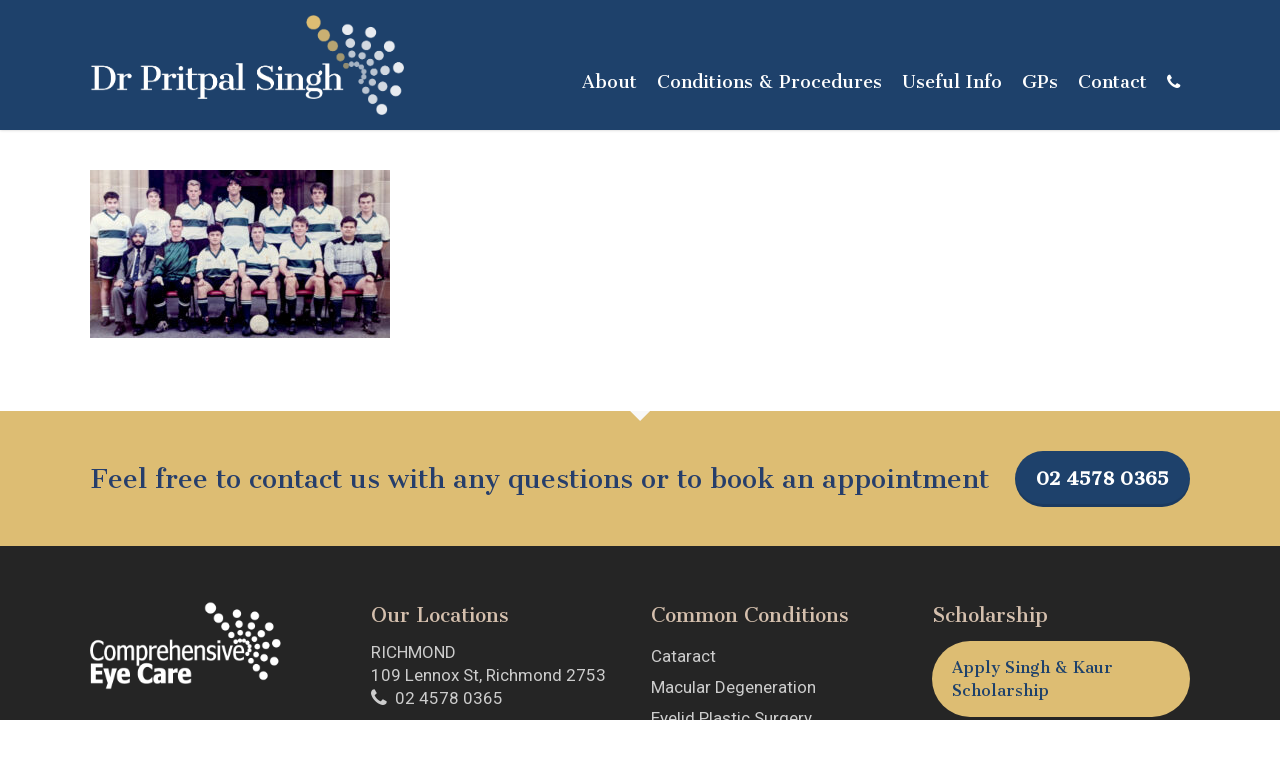

--- FILE ---
content_type: text/html; charset=UTF-8
request_url: https://drpritpalsingh.com.au/philanthropy/st-johns-college-announces-the-singh-and-kaur-scholarship-2/
body_size: 12461
content:
<!DOCTYPE html>

<html lang="en-AU" class="no-js">
<head>
	
	<meta charset="UTF-8">
	
	<meta name="viewport" content="width=device-width, initial-scale=1, maximum-scale=1, user-scalable=0" /><link rel="shortcut icon" href="https://drpritpalsingh.com.au/wp-content/uploads/2017/03/favicon.png" /><meta name='robots' content='index, follow, max-image-preview:large, max-snippet:-1, max-video-preview:-1' />

	<!-- This site is optimized with the Yoast SEO plugin v26.7 - https://yoast.com/wordpress/plugins/seo/ -->
	<title>St John&#039;s College Announces the Singh and Kaur Scholarship 2 - Dr Pritpal Singh</title>
	<link rel="canonical" href="https://drpritpalsingh.com.au/philanthropy/st-johns-college-announces-the-singh-and-kaur-scholarship-2/" />
	<meta property="og:locale" content="en_US" />
	<meta property="og:type" content="article" />
	<meta property="og:title" content="St John&#039;s College Announces the Singh and Kaur Scholarship 2 - Dr Pritpal Singh" />
	<meta property="og:url" content="https://drpritpalsingh.com.au/philanthropy/st-johns-college-announces-the-singh-and-kaur-scholarship-2/" />
	<meta property="og:site_name" content="Dr Pritpal Singh" />
	<meta property="article:modified_time" content="2023-12-14T05:59:40+00:00" />
	<meta property="og:image" content="https://drpritpalsingh.com.au/philanthropy/st-johns-college-announces-the-singh-and-kaur-scholarship-2" />
	<meta property="og:image:width" content="676" />
	<meta property="og:image:height" content="378" />
	<meta property="og:image:type" content="image/jpeg" />
	<meta name="twitter:card" content="summary_large_image" />
	<script type="application/ld+json" class="yoast-schema-graph">{"@context":"https://schema.org","@graph":[{"@type":"WebPage","@id":"https://drpritpalsingh.com.au/philanthropy/st-johns-college-announces-the-singh-and-kaur-scholarship-2/","url":"https://drpritpalsingh.com.au/philanthropy/st-johns-college-announces-the-singh-and-kaur-scholarship-2/","name":"St John's College Announces the Singh and Kaur Scholarship 2 - Dr Pritpal Singh","isPartOf":{"@id":"https://drpritpalsingh.com.au/#website"},"primaryImageOfPage":{"@id":"https://drpritpalsingh.com.au/philanthropy/st-johns-college-announces-the-singh-and-kaur-scholarship-2/#primaryimage"},"image":{"@id":"https://drpritpalsingh.com.au/philanthropy/st-johns-college-announces-the-singh-and-kaur-scholarship-2/#primaryimage"},"thumbnailUrl":"https://drpritpalsingh.com.au/wp-content/uploads/2023/12/St-Johns-College-Announces-the-Singh-and-Kaur-Scholarship-2.jpg","datePublished":"2023-12-14T05:59:29+00:00","dateModified":"2023-12-14T05:59:40+00:00","breadcrumb":{"@id":"https://drpritpalsingh.com.au/philanthropy/st-johns-college-announces-the-singh-and-kaur-scholarship-2/#breadcrumb"},"inLanguage":"en-AU","potentialAction":[{"@type":"ReadAction","target":["https://drpritpalsingh.com.au/philanthropy/st-johns-college-announces-the-singh-and-kaur-scholarship-2/"]}]},{"@type":"ImageObject","inLanguage":"en-AU","@id":"https://drpritpalsingh.com.au/philanthropy/st-johns-college-announces-the-singh-and-kaur-scholarship-2/#primaryimage","url":"https://drpritpalsingh.com.au/wp-content/uploads/2023/12/St-Johns-College-Announces-the-Singh-and-Kaur-Scholarship-2.jpg","contentUrl":"https://drpritpalsingh.com.au/wp-content/uploads/2023/12/St-Johns-College-Announces-the-Singh-and-Kaur-Scholarship-2.jpg","width":676,"height":378,"caption":"St John's College Announces the Singh and Kaur Scholarship"},{"@type":"BreadcrumbList","@id":"https://drpritpalsingh.com.au/philanthropy/st-johns-college-announces-the-singh-and-kaur-scholarship-2/#breadcrumb","itemListElement":[{"@type":"ListItem","position":1,"name":"Home","item":"https://drpritpalsingh.com.au/"},{"@type":"ListItem","position":2,"name":"Philanthropy","item":"https://drpritpalsingh.com.au/philanthropy/"},{"@type":"ListItem","position":3,"name":"St John&#8217;s College Announces the Singh and Kaur Scholarship 2"}]},{"@type":"WebSite","@id":"https://drpritpalsingh.com.au/#website","url":"https://drpritpalsingh.com.au/","name":"Dr Pritpal Singh","description":"Opthamologist | Eye Surgeon","potentialAction":[{"@type":"SearchAction","target":{"@type":"EntryPoint","urlTemplate":"https://drpritpalsingh.com.au/?s={search_term_string}"},"query-input":{"@type":"PropertyValueSpecification","valueRequired":true,"valueName":"search_term_string"}}],"inLanguage":"en-AU"}]}</script>
	<!-- / Yoast SEO plugin. -->


<link rel='dns-prefetch' href='//fonts.googleapis.com' />
<link rel="alternate" type="application/rss+xml" title="Dr Pritpal Singh &raquo; Feed" href="https://drpritpalsingh.com.au/feed/" />
<link rel="alternate" type="application/rss+xml" title="Dr Pritpal Singh &raquo; Comments Feed" href="https://drpritpalsingh.com.au/comments/feed/" />
<link rel="alternate" type="application/rss+xml" title="Dr Pritpal Singh &raquo; St John&#8217;s College Announces the Singh and Kaur Scholarship 2 Comments Feed" href="https://drpritpalsingh.com.au/philanthropy/st-johns-college-announces-the-singh-and-kaur-scholarship-2/feed/" />
<link rel="alternate" title="oEmbed (JSON)" type="application/json+oembed" href="https://drpritpalsingh.com.au/wp-json/oembed/1.0/embed?url=https%3A%2F%2Fdrpritpalsingh.com.au%2Fphilanthropy%2Fst-johns-college-announces-the-singh-and-kaur-scholarship-2%2F" />
<link rel="alternate" title="oEmbed (XML)" type="text/xml+oembed" href="https://drpritpalsingh.com.au/wp-json/oembed/1.0/embed?url=https%3A%2F%2Fdrpritpalsingh.com.au%2Fphilanthropy%2Fst-johns-college-announces-the-singh-and-kaur-scholarship-2%2F&#038;format=xml" />
<style id='wp-img-auto-sizes-contain-inline-css' type='text/css'>
img:is([sizes=auto i],[sizes^="auto," i]){contain-intrinsic-size:3000px 1500px}
/*# sourceURL=wp-img-auto-sizes-contain-inline-css */
</style>
<style id='wp-emoji-styles-inline-css' type='text/css'>

	img.wp-smiley, img.emoji {
		display: inline !important;
		border: none !important;
		box-shadow: none !important;
		height: 1em !important;
		width: 1em !important;
		margin: 0 0.07em !important;
		vertical-align: -0.1em !important;
		background: none !important;
		padding: 0 !important;
	}
/*# sourceURL=wp-emoji-styles-inline-css */
</style>
<style id='wp-block-library-inline-css' type='text/css'>
:root{--wp-block-synced-color:#7a00df;--wp-block-synced-color--rgb:122,0,223;--wp-bound-block-color:var(--wp-block-synced-color);--wp-editor-canvas-background:#ddd;--wp-admin-theme-color:#007cba;--wp-admin-theme-color--rgb:0,124,186;--wp-admin-theme-color-darker-10:#006ba1;--wp-admin-theme-color-darker-10--rgb:0,107,160.5;--wp-admin-theme-color-darker-20:#005a87;--wp-admin-theme-color-darker-20--rgb:0,90,135;--wp-admin-border-width-focus:2px}@media (min-resolution:192dpi){:root{--wp-admin-border-width-focus:1.5px}}.wp-element-button{cursor:pointer}:root .has-very-light-gray-background-color{background-color:#eee}:root .has-very-dark-gray-background-color{background-color:#313131}:root .has-very-light-gray-color{color:#eee}:root .has-very-dark-gray-color{color:#313131}:root .has-vivid-green-cyan-to-vivid-cyan-blue-gradient-background{background:linear-gradient(135deg,#00d084,#0693e3)}:root .has-purple-crush-gradient-background{background:linear-gradient(135deg,#34e2e4,#4721fb 50%,#ab1dfe)}:root .has-hazy-dawn-gradient-background{background:linear-gradient(135deg,#faaca8,#dad0ec)}:root .has-subdued-olive-gradient-background{background:linear-gradient(135deg,#fafae1,#67a671)}:root .has-atomic-cream-gradient-background{background:linear-gradient(135deg,#fdd79a,#004a59)}:root .has-nightshade-gradient-background{background:linear-gradient(135deg,#330968,#31cdcf)}:root .has-midnight-gradient-background{background:linear-gradient(135deg,#020381,#2874fc)}:root{--wp--preset--font-size--normal:16px;--wp--preset--font-size--huge:42px}.has-regular-font-size{font-size:1em}.has-larger-font-size{font-size:2.625em}.has-normal-font-size{font-size:var(--wp--preset--font-size--normal)}.has-huge-font-size{font-size:var(--wp--preset--font-size--huge)}.has-text-align-center{text-align:center}.has-text-align-left{text-align:left}.has-text-align-right{text-align:right}.has-fit-text{white-space:nowrap!important}#end-resizable-editor-section{display:none}.aligncenter{clear:both}.items-justified-left{justify-content:flex-start}.items-justified-center{justify-content:center}.items-justified-right{justify-content:flex-end}.items-justified-space-between{justify-content:space-between}.screen-reader-text{border:0;clip-path:inset(50%);height:1px;margin:-1px;overflow:hidden;padding:0;position:absolute;width:1px;word-wrap:normal!important}.screen-reader-text:focus{background-color:#ddd;clip-path:none;color:#444;display:block;font-size:1em;height:auto;left:5px;line-height:normal;padding:15px 23px 14px;text-decoration:none;top:5px;width:auto;z-index:100000}html :where(.has-border-color){border-style:solid}html :where([style*=border-top-color]){border-top-style:solid}html :where([style*=border-right-color]){border-right-style:solid}html :where([style*=border-bottom-color]){border-bottom-style:solid}html :where([style*=border-left-color]){border-left-style:solid}html :where([style*=border-width]){border-style:solid}html :where([style*=border-top-width]){border-top-style:solid}html :where([style*=border-right-width]){border-right-style:solid}html :where([style*=border-bottom-width]){border-bottom-style:solid}html :where([style*=border-left-width]){border-left-style:solid}html :where(img[class*=wp-image-]){height:auto;max-width:100%}:where(figure){margin:0 0 1em}html :where(.is-position-sticky){--wp-admin--admin-bar--position-offset:var(--wp-admin--admin-bar--height,0px)}@media screen and (max-width:600px){html :where(.is-position-sticky){--wp-admin--admin-bar--position-offset:0px}}

/*# sourceURL=wp-block-library-inline-css */
</style><style id='global-styles-inline-css' type='text/css'>
:root{--wp--preset--aspect-ratio--square: 1;--wp--preset--aspect-ratio--4-3: 4/3;--wp--preset--aspect-ratio--3-4: 3/4;--wp--preset--aspect-ratio--3-2: 3/2;--wp--preset--aspect-ratio--2-3: 2/3;--wp--preset--aspect-ratio--16-9: 16/9;--wp--preset--aspect-ratio--9-16: 9/16;--wp--preset--color--black: #000000;--wp--preset--color--cyan-bluish-gray: #abb8c3;--wp--preset--color--white: #ffffff;--wp--preset--color--pale-pink: #f78da7;--wp--preset--color--vivid-red: #cf2e2e;--wp--preset--color--luminous-vivid-orange: #ff6900;--wp--preset--color--luminous-vivid-amber: #fcb900;--wp--preset--color--light-green-cyan: #7bdcb5;--wp--preset--color--vivid-green-cyan: #00d084;--wp--preset--color--pale-cyan-blue: #8ed1fc;--wp--preset--color--vivid-cyan-blue: #0693e3;--wp--preset--color--vivid-purple: #9b51e0;--wp--preset--gradient--vivid-cyan-blue-to-vivid-purple: linear-gradient(135deg,rgb(6,147,227) 0%,rgb(155,81,224) 100%);--wp--preset--gradient--light-green-cyan-to-vivid-green-cyan: linear-gradient(135deg,rgb(122,220,180) 0%,rgb(0,208,130) 100%);--wp--preset--gradient--luminous-vivid-amber-to-luminous-vivid-orange: linear-gradient(135deg,rgb(252,185,0) 0%,rgb(255,105,0) 100%);--wp--preset--gradient--luminous-vivid-orange-to-vivid-red: linear-gradient(135deg,rgb(255,105,0) 0%,rgb(207,46,46) 100%);--wp--preset--gradient--very-light-gray-to-cyan-bluish-gray: linear-gradient(135deg,rgb(238,238,238) 0%,rgb(169,184,195) 100%);--wp--preset--gradient--cool-to-warm-spectrum: linear-gradient(135deg,rgb(74,234,220) 0%,rgb(151,120,209) 20%,rgb(207,42,186) 40%,rgb(238,44,130) 60%,rgb(251,105,98) 80%,rgb(254,248,76) 100%);--wp--preset--gradient--blush-light-purple: linear-gradient(135deg,rgb(255,206,236) 0%,rgb(152,150,240) 100%);--wp--preset--gradient--blush-bordeaux: linear-gradient(135deg,rgb(254,205,165) 0%,rgb(254,45,45) 50%,rgb(107,0,62) 100%);--wp--preset--gradient--luminous-dusk: linear-gradient(135deg,rgb(255,203,112) 0%,rgb(199,81,192) 50%,rgb(65,88,208) 100%);--wp--preset--gradient--pale-ocean: linear-gradient(135deg,rgb(255,245,203) 0%,rgb(182,227,212) 50%,rgb(51,167,181) 100%);--wp--preset--gradient--electric-grass: linear-gradient(135deg,rgb(202,248,128) 0%,rgb(113,206,126) 100%);--wp--preset--gradient--midnight: linear-gradient(135deg,rgb(2,3,129) 0%,rgb(40,116,252) 100%);--wp--preset--font-size--small: 13px;--wp--preset--font-size--medium: 20px;--wp--preset--font-size--large: 36px;--wp--preset--font-size--x-large: 42px;--wp--preset--spacing--20: 0.44rem;--wp--preset--spacing--30: 0.67rem;--wp--preset--spacing--40: 1rem;--wp--preset--spacing--50: 1.5rem;--wp--preset--spacing--60: 2.25rem;--wp--preset--spacing--70: 3.38rem;--wp--preset--spacing--80: 5.06rem;--wp--preset--shadow--natural: 6px 6px 9px rgba(0, 0, 0, 0.2);--wp--preset--shadow--deep: 12px 12px 50px rgba(0, 0, 0, 0.4);--wp--preset--shadow--sharp: 6px 6px 0px rgba(0, 0, 0, 0.2);--wp--preset--shadow--outlined: 6px 6px 0px -3px rgb(255, 255, 255), 6px 6px rgb(0, 0, 0);--wp--preset--shadow--crisp: 6px 6px 0px rgb(0, 0, 0);}:where(.is-layout-flex){gap: 0.5em;}:where(.is-layout-grid){gap: 0.5em;}body .is-layout-flex{display: flex;}.is-layout-flex{flex-wrap: wrap;align-items: center;}.is-layout-flex > :is(*, div){margin: 0;}body .is-layout-grid{display: grid;}.is-layout-grid > :is(*, div){margin: 0;}:where(.wp-block-columns.is-layout-flex){gap: 2em;}:where(.wp-block-columns.is-layout-grid){gap: 2em;}:where(.wp-block-post-template.is-layout-flex){gap: 1.25em;}:where(.wp-block-post-template.is-layout-grid){gap: 1.25em;}.has-black-color{color: var(--wp--preset--color--black) !important;}.has-cyan-bluish-gray-color{color: var(--wp--preset--color--cyan-bluish-gray) !important;}.has-white-color{color: var(--wp--preset--color--white) !important;}.has-pale-pink-color{color: var(--wp--preset--color--pale-pink) !important;}.has-vivid-red-color{color: var(--wp--preset--color--vivid-red) !important;}.has-luminous-vivid-orange-color{color: var(--wp--preset--color--luminous-vivid-orange) !important;}.has-luminous-vivid-amber-color{color: var(--wp--preset--color--luminous-vivid-amber) !important;}.has-light-green-cyan-color{color: var(--wp--preset--color--light-green-cyan) !important;}.has-vivid-green-cyan-color{color: var(--wp--preset--color--vivid-green-cyan) !important;}.has-pale-cyan-blue-color{color: var(--wp--preset--color--pale-cyan-blue) !important;}.has-vivid-cyan-blue-color{color: var(--wp--preset--color--vivid-cyan-blue) !important;}.has-vivid-purple-color{color: var(--wp--preset--color--vivid-purple) !important;}.has-black-background-color{background-color: var(--wp--preset--color--black) !important;}.has-cyan-bluish-gray-background-color{background-color: var(--wp--preset--color--cyan-bluish-gray) !important;}.has-white-background-color{background-color: var(--wp--preset--color--white) !important;}.has-pale-pink-background-color{background-color: var(--wp--preset--color--pale-pink) !important;}.has-vivid-red-background-color{background-color: var(--wp--preset--color--vivid-red) !important;}.has-luminous-vivid-orange-background-color{background-color: var(--wp--preset--color--luminous-vivid-orange) !important;}.has-luminous-vivid-amber-background-color{background-color: var(--wp--preset--color--luminous-vivid-amber) !important;}.has-light-green-cyan-background-color{background-color: var(--wp--preset--color--light-green-cyan) !important;}.has-vivid-green-cyan-background-color{background-color: var(--wp--preset--color--vivid-green-cyan) !important;}.has-pale-cyan-blue-background-color{background-color: var(--wp--preset--color--pale-cyan-blue) !important;}.has-vivid-cyan-blue-background-color{background-color: var(--wp--preset--color--vivid-cyan-blue) !important;}.has-vivid-purple-background-color{background-color: var(--wp--preset--color--vivid-purple) !important;}.has-black-border-color{border-color: var(--wp--preset--color--black) !important;}.has-cyan-bluish-gray-border-color{border-color: var(--wp--preset--color--cyan-bluish-gray) !important;}.has-white-border-color{border-color: var(--wp--preset--color--white) !important;}.has-pale-pink-border-color{border-color: var(--wp--preset--color--pale-pink) !important;}.has-vivid-red-border-color{border-color: var(--wp--preset--color--vivid-red) !important;}.has-luminous-vivid-orange-border-color{border-color: var(--wp--preset--color--luminous-vivid-orange) !important;}.has-luminous-vivid-amber-border-color{border-color: var(--wp--preset--color--luminous-vivid-amber) !important;}.has-light-green-cyan-border-color{border-color: var(--wp--preset--color--light-green-cyan) !important;}.has-vivid-green-cyan-border-color{border-color: var(--wp--preset--color--vivid-green-cyan) !important;}.has-pale-cyan-blue-border-color{border-color: var(--wp--preset--color--pale-cyan-blue) !important;}.has-vivid-cyan-blue-border-color{border-color: var(--wp--preset--color--vivid-cyan-blue) !important;}.has-vivid-purple-border-color{border-color: var(--wp--preset--color--vivid-purple) !important;}.has-vivid-cyan-blue-to-vivid-purple-gradient-background{background: var(--wp--preset--gradient--vivid-cyan-blue-to-vivid-purple) !important;}.has-light-green-cyan-to-vivid-green-cyan-gradient-background{background: var(--wp--preset--gradient--light-green-cyan-to-vivid-green-cyan) !important;}.has-luminous-vivid-amber-to-luminous-vivid-orange-gradient-background{background: var(--wp--preset--gradient--luminous-vivid-amber-to-luminous-vivid-orange) !important;}.has-luminous-vivid-orange-to-vivid-red-gradient-background{background: var(--wp--preset--gradient--luminous-vivid-orange-to-vivid-red) !important;}.has-very-light-gray-to-cyan-bluish-gray-gradient-background{background: var(--wp--preset--gradient--very-light-gray-to-cyan-bluish-gray) !important;}.has-cool-to-warm-spectrum-gradient-background{background: var(--wp--preset--gradient--cool-to-warm-spectrum) !important;}.has-blush-light-purple-gradient-background{background: var(--wp--preset--gradient--blush-light-purple) !important;}.has-blush-bordeaux-gradient-background{background: var(--wp--preset--gradient--blush-bordeaux) !important;}.has-luminous-dusk-gradient-background{background: var(--wp--preset--gradient--luminous-dusk) !important;}.has-pale-ocean-gradient-background{background: var(--wp--preset--gradient--pale-ocean) !important;}.has-electric-grass-gradient-background{background: var(--wp--preset--gradient--electric-grass) !important;}.has-midnight-gradient-background{background: var(--wp--preset--gradient--midnight) !important;}.has-small-font-size{font-size: var(--wp--preset--font-size--small) !important;}.has-medium-font-size{font-size: var(--wp--preset--font-size--medium) !important;}.has-large-font-size{font-size: var(--wp--preset--font-size--large) !important;}.has-x-large-font-size{font-size: var(--wp--preset--font-size--x-large) !important;}
/*# sourceURL=global-styles-inline-css */
</style>

<style id='classic-theme-styles-inline-css' type='text/css'>
/*! This file is auto-generated */
.wp-block-button__link{color:#fff;background-color:#32373c;border-radius:9999px;box-shadow:none;text-decoration:none;padding:calc(.667em + 2px) calc(1.333em + 2px);font-size:1.125em}.wp-block-file__button{background:#32373c;color:#fff;text-decoration:none}
/*# sourceURL=/wp-includes/css/classic-themes.min.css */
</style>
<link rel='stylesheet' id='font-awesome-css' href='https://drpritpalsingh.com.au/wp-content/themes/salient/css/font-awesome.min.css?ver=4.6.4' type='text/css' media='all' />
<link rel='stylesheet' id='parent-style-css' href='https://drpritpalsingh.com.au/wp-content/themes/salient/style.css?ver=6.9' type='text/css' media='all' />
<link rel='stylesheet' id='salient-grid-system-css' href='https://drpritpalsingh.com.au/wp-content/themes/salient/css/grid-system.css?ver=12.1.0' type='text/css' media='all' />
<link rel='stylesheet' id='main-styles-css' href='https://drpritpalsingh.com.au/wp-content/themes/salient/css/style.css?ver=12.1.0' type='text/css' media='all' />
<link rel='stylesheet' id='magnific-css' href='https://drpritpalsingh.com.au/wp-content/themes/salient/css/plugins/magnific.css?ver=8.6.0' type='text/css' media='all' />
<link rel='stylesheet' id='nectar_default_font_open_sans-css' href='https://fonts.googleapis.com/css?family=Open+Sans%3A300%2C400%2C600%2C700&#038;subset=latin%2Clatin-ext' type='text/css' media='all' />
<link rel='stylesheet' id='responsive-css' href='https://drpritpalsingh.com.au/wp-content/themes/salient/css/responsive.css?ver=12.1.0' type='text/css' media='all' />
<link rel='stylesheet' id='salient-child-style-css' href='https://drpritpalsingh.com.au/wp-content/themes/salient-child/style.css?ver=12.1.0' type='text/css' media='all' />
<link rel='stylesheet' id='skin-ascend-css' href='https://drpritpalsingh.com.au/wp-content/themes/salient/css/ascend.css?ver=12.1.0' type='text/css' media='all' />
<link rel='stylesheet' id='salient-wp-menu-dynamic-css' href='https://drpritpalsingh.com.au/wp-content/uploads/salient/menu-dynamic.css?ver=97324' type='text/css' media='all' />
<link rel='stylesheet' id='dynamic-css-css' href='https://drpritpalsingh.com.au/wp-content/themes/salient/css/salient-dynamic-styles.css?ver=55651' type='text/css' media='all' />
<style id='dynamic-css-inline-css' type='text/css'>
#header-space{background-color:#ffffff}@media only screen and (min-width:1000px){body #ajax-content-wrap.no-scroll{min-height:calc(100vh - 130px);height:calc(100vh - 130px)!important;}}@media only screen and (min-width:1000px){#page-header-wrap.fullscreen-header,#page-header-wrap.fullscreen-header #page-header-bg,html:not(.nectar-box-roll-loaded) .nectar-box-roll > #page-header-bg.fullscreen-header,.nectar_fullscreen_zoom_recent_projects,#nectar_fullscreen_rows:not(.afterLoaded) > div{height:calc(100vh - 129px);}.wpb_row.vc_row-o-full-height.top-level,.wpb_row.vc_row-o-full-height.top-level > .col.span_12{min-height:calc(100vh - 129px);}html:not(.nectar-box-roll-loaded) .nectar-box-roll > #page-header-bg.fullscreen-header{top:130px;}.nectar-slider-wrap[data-fullscreen="true"]:not(.loaded),.nectar-slider-wrap[data-fullscreen="true"]:not(.loaded) .swiper-container{height:calc(100vh - 128px)!important;}.admin-bar .nectar-slider-wrap[data-fullscreen="true"]:not(.loaded),.admin-bar .nectar-slider-wrap[data-fullscreen="true"]:not(.loaded) .swiper-container{height:calc(100vh - 128px - 32px)!important;}}#nectar_fullscreen_rows{background-color:;}
/*manuel update*/

body .sf-menu ul {
    margin-top: -18px !important;
    padding: 0 !important;
}

#top .sf-menu li ul li a{
  padding: 15px 20px !important;
}
#header-outer:not(.transparent) .sf-menu > li ul {
    border-color: #000 !important;
}

@media (min-width: 1000px)  and (max-width: 1400px) {
    li#menu-item-112 a span {
        display: none;
    }
}
body .gform_wrapper .top_label .gfield_label {
  color: #1e416b!important;
}
.twentytwenty-wrapper {
  padding: 5px 0 !important;
}
.twentytwenty-handle {
    height: 80px !important;
    margin-left: -40px !important;
    margin-top: -40px !important;
    top: 50% !important;
    width: 80px !important;
}
.twentytwenty-text {
    position: absolute;
    font-size: 10px;
    width: 50%;
    bottom: 14px;
    line-height: 10px;
    right: 25%;
    z-index: 999;
    text-align: center;
    text-transform: uppercase;
}
.twentytwenty-left-arrow, .twentytwenty-right-arrow {
    top: 40% !important;
    margin-top: -5px;
}
.twentytwenty-left-arrow, .twentytwenty-right-arrow {
  margin-top: -5px !important;
}
.twentytwenty-right-arrow {
  border-left: 15px solid rgba(255, 255, 255, 1) !important;
  margin-right: -25px !important;
  right: 50% !important;
}
.twentytwenty-left-arrow {
  border-right: 15px solid rgba(255, 255, 255, 1) !important;
  left: 50% !important;
  margin-left: -25px !important;
}
.nectar-flip-box .flip-box-front, .nectar-flip-box .flip-box-back {
	background-color: rgba(0, 0, 0,0.6) !important;
}
.nectar-flip-box .flip-box-back .inner {
	padding: 45px!important;
}
.nectar-flip-box .flip-box-front .inner {
    font-size: 28px !important;
    font-family: cantata-one !important;
    margin-top: 61px !important;
}
.flip-box-back h2 {
    font-size:25px!important;
    color:#fff!important;
}
.flip-box-back p {
    color:#fff!important;
}
.flip-box-back p a {
    color:#fff!important;
}
.nectar-fancy-box {
	padding: 10%!important;
}
.nectar-fancy-box .inner h2 {
	color: #fff !important;
	font-size: 30px;
}
.gform_wrapper .top_label input.medium, .gform_wrapper .top_label select.medium {
	width: 100% !important;
}
select {
	padding: 14px !important;
}
.container-wrap input[type="text"], .container-wrap textarea, .container-wrap input[type="email"], .container-wrap input[type="password"], .container-wrap input[type="tel"], .container-wrap input[type="url"], .container-wrap input[type="search"], .container-wrap input[type="date"] {
	background-color: #fff!important;
}
.bottom_controls {
	background-color: #fff!important;
}
.active_texture {
  background: rgba(0, 0, 0, 0.15) none repeat scroll 0 0;
}
.portfolio-items .col.span_4:hover {
  box-shadow: 2px 3px 8px rgba(0, 0, 0, 0.2);
  transition: all 0.3s ease-in-out 0s;
}
.nectar-button {
  font-size: 18px !important;
  text-transform: none;
  letter-spacing: 0.5px;
}
.nectar-fancy-ul ul li {
  text-align: justify;
}
.swiper-slide .button a {
  font-size: 20px !important;
  text-transform: none;
  letter-spacing: 0.5px;
}
.full-width-section > .col.span_12.dark, .full-width-content > .col.span_12.dark {
  color: #404041 !important;
}
#respond > p, #respond p.comment-notes, p.logged-in-as {
  text-align: center;
}
.wpb_column.instance-1::before {
  opacity: 0.9!important;
}
#portfolio-extra img {
    display: block;
    width: 100% !important;
    margin:0px!important;
}
.ascend #author-bio.no-pagination, .ascend .comment-wrap {
  border-top: none;
}
html body #header-outer.transparent[data-transparent-header="true"] {
  background-color: rgba(0, 0, 0, 0.25) !important;
  border-bottom: 0 solid rgba(255, 255, 255, 0.25) !important;
}
.ascend .container-wrap, .ascend .project-title, body .vc_text_separator div, .carousel-wrap[data-full-width="true"] .carousel-heading, .carousel-wrap span.left-border, .carousel-wrap span.right-border, #page-header-wrap, .page-header-no-bg, #full_width_portfolio .project-title.parallax-effect, .portfolio-items .col, .page-template-template-portfolio-php .portfolio-items .col.span_3, .page-template-template-portfolio-php .portfolio-items .col.span_4 {
  background-color: #fff;
}
.single-portfolio #post-area {
  margin-top: 50px;
  padding-right: 0;
  width: 100%;
}
.single-portfolio #post-area img {
  width: 49%;
  margin-top:50px;
  margin-bottom:50px;
}
.single-portfolio #post-area .content img {
  width: 100%!important;
}
.swiper-slide .content h2 {
	color:#fff!important;
}
.project-title {
  display: none;
}
.ascend #footer-outer .widget h4, .ascend #sidebar h4 {
	color:#d4bfad;
}
.portfolio-items .work-info {
	background-color:#fff!important;
}
.portfolio-items .work-info:hover {
	box-shadow:3px 3px 3px 3px rgba(0,0,0,0.5)!important;
}
.portfolio-items .col .work-item.style-3 h3, .portfolio-items .col .work-item.style-3-alt h3 {
	color: #1e416b!important;
}
.portfolio-items .col .work-item.style-3 h3:hover, .portfolio-items .col .work-item.style-3-alt h3:hover {
	color: #1e416b!important;
}
.toggle h3 a i {
	color: #1e416b;
}
div[data-style="default"] .toggle h3 a, div[data-style="default"] .toggle h3 {
	font-size: 16px !important;
    color: #1e416b;
}
.col:hover > .icon-3x.extra-color-2.hovered[class^="icon-"]:not(.alt-style), .col:hover > .icon-3x.extra-color-2.hovered[class*=" icon-"]:not(.alt-style), body .swiper-slide .button.transparent_2 a.extra-color-2:hover, .col:hover:not(#post-area):not(.span_12):not(#sidebar) .icon-3x.extra-color-2.hovered[class^="icon-"]:not(.alt-style), .col:hover:not(#post-area):not(.span_12):not(#sidebar) a .icon-3x.extra-color-2.hovered[class*=" icon-"]:not(.alt-style), #sidebar .widget:hover .icon-3x.extra-color-2[class^="icon-"]:not(.alt-style), .pricing-table[data-style="flat-alternative"] .pricing-column.highlight.extra-color-2 h3 .highlight-reason, .nectar-button.nectar_video_lightbox[data-color="default-extra-color-2"], .nectar_video_lightbox.nectar-button[data-color="transparent-extra-color-2"]:hover, .testimonial_slider[data-style="multiple_visible"][data-color*="extra-color-2"] .flickity-page-dots .dot.is-selected::before, .testimonial_slider[data-style="multiple_visible"][data-color*="extra-color-2"] blockquote.is-selected p, .nectar-fancy-box[data-color="extra-color-2"]::after, .divider-small-border[data-color="extra-color-2"], .divider-border[data-color="extra-color-2"], div[data-style="minimal"] .toggle.extra-color-2.open i::after, div[data-style="minimal"] .toggle.extra-color-2:hover i::after, div[data-style="minimal"] .toggle.open.extra-color-2 i::before, div[data-style="minimal"] .toggle.extra-color-2:hover i::before, .nectar-animated-title[data-color="extra-color-2"] .nectar-animated-title-inner::after, .nectar-video-box[data-color="extra-color-2"] a.nectar_video_lightbox, .nectar_image_with_hotspots[data-stlye="color_pulse"][data-color="extra-color-2"] .nectar_hotspot, .portfolio-filters-inline[data-color-scheme="extra-color-2-underline"] a::after, .nectar_icon_wrap[data-style="border-animation"][data-color="extra-color-2"]:not([data-draw="true"]) .nectar_icon:hover {
	background-color: #1e416b !important;
}
.swiper-slide[data-color-scheme="dark"] .content .button.transparent a:hover, .swiper-slide[data-color-scheme="dark"] .content .button.transparent_2 a:hover {
	border: 2px solid #1e416b !important;
}
body .sf-menu ul {
  margin-left: 2px;
  margin-top: -9px;
  width: 20em !important;
}
/*#header-outer[data-lhe="default"] header#top nav > ul > li > a {
  padding-top: 55px !important;
}*/
header#top nav > ul {
  margin-bottom: -17px !important;
  padding-top: 17px;
}
p {
  text-align: justify;
}
.twentytwenty-wrapper .header-image {
  padding: 0 !important;
}
h3 {
  color: #1e416b !important;
  margin-bottom: 10px !important;
}
h2 {
  color: #1e416b !important;
  margin-bottom: 10px !important;
}
#call-to-action .container span {
  letter-spacing: 0;
}
#call-to-action .container span {
  display: inline-block;
  letter-spacing: 0;
}
#call-to-action .container a {
  color: #fff !important;
  font-size: 25px;
  font-weight: 600 !important;
  letter-spacing: 0;
  border-color: #333!important;
}
#call-to-action span {
  font-size: 25px;
}
#footer-outer .widget h4 {
  font-size: 19px;
  letter-spacing: 0;
  text-transform: none;
}
#footer-outer .row {
  padding: 55px 0 15px;
}
.nectar_image_with_hotspots .nectar_hotspot_wrap .nttip {
  background-color: #1e416b;
  color: #fff;
  font-size: 19px;
  font-weight: 700;
  text-align: center;
}
@media only screen and (max-width: 1345px) {
html body #header-outer.transparent[data-transparent-header="true"] {
  /*background-color: rgba(255, 255, 255, 0.8)!important;*/
  /*border-bottom: 0px!important;*/
}
.nectar-flip-box .flip-box-front .inner {
  font-size: 24px !important;
  line-height: 25px;
}
.flip-box-back p {
 font-size: 14px;
}
}
@media only screen and (max-width: 1141px) {
    #call-to-action .container a {
  margin-top: 25px!important;
}
}
@media only screen and (max-width: 1000px) {
     html body #header-outer.transparent[data-transparent-header="true"] {
  background-color: transparent!important;
}
#slide-out-widget-area.fullscreen .inner li a, #slide-out-widget-area .off-canvas-social-links li a, #slide-out-widget-area.slide-out-from-right .inner .off-canvas-menu-container li a, #slide-out-widget-area.slide-out-from-right-hover .inner .off-canvas-menu-container li a, #slide-out-widget-area .menuwrapper li small {
  font-family: cantata one;
  font-size: 20px;
  font-weight: 400;
  opacity: 1;
  transition: opacity 0.2s ease 0s;
}
#slide-out-widget-area .inner .off-canvas-menu-container li a {
  line-height: 47px;
    }
    .swiper-slide[data-color-scheme="dark"] .content .button.transparent a, .swiper-slide[data-color-scheme="dark"] .content .button.transparent_2 a {
  font-size: 14px !important;
  margin-top: 15px;
  padding: 10px 20px !important;
}
#mobile-menu ul li a {
  font-family: cantata one;
  font-size: 14px;
  padding: 16px 0 !important;
}
.container-wrap, .project-title {
  padding-top: 0px;
}
.single-portfolio #post-area img {
  width: 100%;
}
.wpb_row .row-bg, .full-width-section .row-bg {
  background-position: left center!important;
}
#mobile-menu {
  background-color: #1e416b;
}
#mobile-menu ul li a .sf-sub-indicator i {
  color: #fff !important;
  opacity: 0.6;
}
html body #header-outer.transparent[data-transparent-header="true"] {
  background-color: #1e416b !important;
}
}
@media only screen and (max-width: 690px) {
 .swiper-slide[data-bg-alignment="center"] .image-bg {
  background-position: left center!important;
}  
body .nectar-slider-wrap[data-fullscreen="true"] .swiper-slide .button.transparent a, body .nectar-slider-wrap[data-fullscreen="true"] .swiper-slide .button.transparent_2 a {
  font-size: 14px !important;
  margin-top: 15px;
  padding: 10px 20px !important;
}
.row .span_2 h3, .row .span_3 h3, .row .span_4 h3, .row .vc_col-sm-2 h3, .row .vc_col-sm-3 h3, .row .vc_col-sm-4 h3 {
  font-size: 18px!important;
  line-height: 30.5px!important;
}
body .vc_row-fluid .vc_col-sm-2[class*="vc_col-sm-"] {
  width: 100%;
}
}
@media only screen and (max-width: 475px) {
.swiper-slide[data-x-pos="left"] .content {
  text-align: center!important;
}
}
/*# sourceURL=dynamic-css-inline-css */
</style>
<link rel='stylesheet' id='redux-google-fonts-salient_redux-css' href='https://fonts.googleapis.com/css?family=Cantata+One%3A400%7CRoboto%3A400&#038;ver=1747723385' type='text/css' media='all' />
<script type="text/javascript" src="https://drpritpalsingh.com.au/wp-includes/js/jquery/jquery.min.js?ver=3.7.1" id="jquery-core-js"></script>
<script type="text/javascript" src="https://drpritpalsingh.com.au/wp-includes/js/jquery/jquery-migrate.min.js?ver=3.4.1" id="jquery-migrate-js"></script>
<link rel="https://api.w.org/" href="https://drpritpalsingh.com.au/wp-json/" /><link rel="alternate" title="JSON" type="application/json" href="https://drpritpalsingh.com.au/wp-json/wp/v2/media/349" /><link rel="EditURI" type="application/rsd+xml" title="RSD" href="https://drpritpalsingh.com.au/xmlrpc.php?rsd" />
<meta name="generator" content="WordPress 6.9" />
<link rel='shortlink' href='https://drpritpalsingh.com.au/?p=349' />
<!-- Stream WordPress user activity plugin v4.1.1 -->
<script type="text/javascript"> var root = document.getElementsByTagName( "html" )[0]; root.setAttribute( "class", "js" ); </script><script>
jQuery(function($){
$(document).ready(function(){
$('#portfolio-nav #prev-link span').html('Previous');
$('#portfolio-nav #next-link span').html('Next');
});
});
</script>
<!-- Global site tag (gtag.js) - Google Analytics -->
<script async src="https://www.googletagmanager.com/gtag/js?id=UA-131588209-1"></script>
<script>
  window.dataLayer = window.dataLayer || [];
  function gtag(){dataLayer.push(arguments);}
  gtag('js', new Date());

  gtag('config', 'UA-131588209-1');
</script>

<!-- Google tag (gtag.js) -->
<script async src="https://www.googletagmanager.com/gtag/js?id=G-DS2MEJXRE1"></script>
<script>
  window.dataLayer = window.dataLayer || [];
  function gtag(){dataLayer.push(arguments);}
  gtag('js', new Date());

  gtag('config', 'G-DS2MEJXRE1');
</script><style type="text/css">.recentcomments a{display:inline !important;padding:0 !important;margin:0 !important;}</style><meta name="generator" content="Powered by WPBakery Page Builder - drag and drop page builder for WordPress."/>
		<style type="text/css" id="wp-custom-css">
			#footer-outer a.btn-scholar:hover {
    opacity: 0.75;
}
#footer-outer a.btn-scholar {
    padding: 15px 20px;
    display: inline-block;
    border-radius: 100px;
    font-family: Cantata One;
    background-color: #DDBD73;
    color: #1E416B;
    font-size: 15px;
        opacity: 1;
    transition: opacity 0.3s linear;
    -webkit-transition: opacity 0.3s linear;
	text-align: left;
}		</style>
		<noscript><style> .wpb_animate_when_almost_visible { opacity: 1; }</style></noscript>	
</head>


<body class="attachment wp-singular attachment-template-default attachmentid-349 attachment-jpeg wp-theme-salient wp-child-theme-salient-child ascend wpb-js-composer js-comp-ver-6.2.0 vc_responsive" data-footer-reveal="false" data-footer-reveal-shadow="none" data-header-format="default" data-body-border="off" data-boxed-style="" data-header-breakpoint="1200" data-dropdown-style="minimal" data-cae="easeOutCubic" data-cad="650" data-megamenu-width="contained" data-aie="none" data-ls="magnific" data-apte="standard" data-hhun="0" data-fancy-form-rcs="default" data-form-style="default" data-form-submit="default" data-is="minimal" data-button-style="rounded" data-user-account-button="false" data-flex-cols="true" data-col-gap="default" data-header-inherit-rc="false" data-header-search="false" data-animated-anchors="false" data-ajax-transitions="false" data-full-width-header="false" data-slide-out-widget-area="true" data-slide-out-widget-area-style="slide-out-from-right" data-user-set-ocm="off" data-loading-animation="none" data-bg-header="false" data-responsive="1" data-ext-responsive="true" data-header-resize="1" data-header-color="custom" data-cart="false" data-remove-m-parallax="" data-remove-m-video-bgs="" data-m-animate="0" data-force-header-trans-color="light" data-smooth-scrolling="0" data-permanent-transparent="false" >
	
	<script type="text/javascript"> if(navigator.userAgent.match(/(Android|iPod|iPhone|iPad|BlackBerry|IEMobile|Opera Mini)/)) { document.body.className += " using-mobile-browser "; } </script>	
	<div id="header-space"  data-header-mobile-fixed='false'></div> 
	
		
	<div id="header-outer" data-has-menu="true" data-has-buttons="no" data-header-button_style="default" data-using-pr-menu="false" data-mobile-fixed="false" data-ptnm="false" data-lhe="default" data-user-set-bg="#1e416b" data-format="default" data-permanent-transparent="false" data-megamenu-rt="0" data-remove-fixed="0" data-header-resize="1" data-cart="false" data-transparency-option="" data-box-shadow="small" data-shrink-num="6" data-using-secondary="0" data-using-logo="1" data-logo-height="100" data-m-logo-height="60" data-padding="15" data-full-width="false" data-condense="false" >
		
		
<header id="top">
	<div class="container">
		<div class="row">
			<div class="col span_3">
				<a id="logo" href="https://drpritpalsingh.com.au" data-supplied-ml-starting-dark="false" data-supplied-ml-starting="false" data-supplied-ml="false" >
					<img class="stnd default-logo" alt="Dr Pritpal Singh" src="https://drpritpalsingh.com.au/wp-content/uploads/2017/03/Dr-Pritpal-Singh-Sydney.png" srcset="https://drpritpalsingh.com.au/wp-content/uploads/2017/03/Dr-Pritpal-Singh-Sydney.png 1x, https://drpritpalsingh.com.au/wp-content/uploads/2017/03/Dr-Pritpal-Singh-Sydney.png 2x" /> 
				</a>
				
							</div><!--/span_3-->
			
			<div class="col span_9 col_last">
									<div class="slide-out-widget-area-toggle mobile-icon slide-out-from-right" data-custom-color="false" data-icon-animation="simple-transform">
						<div> <a href="#sidewidgetarea" aria-label="Navigation Menu" aria-expanded="false" class="closed">
							<span aria-hidden="true"> <i class="lines-button x2"> <i class="lines"></i> </i> </span>
						</a></div> 
					</div>
								
									
					<nav>
						
						<ul class="sf-menu">	
							<li id="menu-item-43" class="menu-item menu-item-type-post_type menu-item-object-page menu-item-43"><a href="https://drpritpalsingh.com.au/dr-pritpal-singh/">About</a></li>
<li id="menu-item-199" class="menu-item menu-item-type-post_type menu-item-object-page menu-item-has-children menu-item-199"><a href="https://drpritpalsingh.com.au/conditions-proceedures/">Conditions &#038; Procedures</a>
<ul class="sub-menu">
	<li id="menu-item-42" class="menu-item menu-item-type-post_type menu-item-object-page menu-item-42"><a href="https://drpritpalsingh.com.au/cataract/">Cataract</a></li>
	<li id="menu-item-36" class="menu-item menu-item-type-post_type menu-item-object-page menu-item-36"><a href="https://drpritpalsingh.com.au/diabetes/">Diabetes</a></li>
	<li id="menu-item-40" class="menu-item menu-item-type-post_type menu-item-object-page menu-item-40"><a href="https://drpritpalsingh.com.au/eyelid-plastic-surgery/">Eyelid Plastic Surgery</a></li>
	<li id="menu-item-38" class="menu-item menu-item-type-post_type menu-item-object-page menu-item-38"><a href="https://drpritpalsingh.com.au/glaucoma/">Glaucoma</a></li>
	<li id="menu-item-41" class="menu-item menu-item-type-post_type menu-item-object-page menu-item-41"><a href="https://drpritpalsingh.com.au/macular-degeneration/">Macular Degeneration</a></li>
	<li id="menu-item-37" class="menu-item menu-item-type-post_type menu-item-object-page menu-item-37"><a href="https://drpritpalsingh.com.au/medical-retina/">Medical Retina</a></li>
	<li id="menu-item-39" class="menu-item menu-item-type-post_type menu-item-object-page menu-item-39"><a href="https://drpritpalsingh.com.au/pterygium/">Pterygium</a></li>
</ul>
</li>
<li id="menu-item-19" class="menu-item menu-item-type-post_type menu-item-object-page menu-item-19"><a href="https://drpritpalsingh.com.au/useful-information/">Useful Info</a></li>
<li id="menu-item-18" class="menu-item menu-item-type-post_type menu-item-object-page menu-item-18"><a href="https://drpritpalsingh.com.au/gps/">GPs</a></li>
<li id="menu-item-16" class="menu-item menu-item-type-post_type menu-item-object-page menu-item-16"><a href="https://drpritpalsingh.com.au/contact/">Contact</a></li>
<li id="menu-item-112" class="menu-item menu-item-type-custom menu-item-object-custom menu-item-112"><a href="tel:02%204578%200365"><i class="fa fa-phone" aria-hidden="true"></i> <span>02 4578 0365</span></a></li>
						</ul>
						

													<ul class="buttons sf-menu" data-user-set-ocm="off">
								
																
							</ul>
												
					</nav>
					
										
				</div><!--/span_9-->
				
								
			</div><!--/row-->
					</div><!--/container-->
	</header>
		
	</div>
	
	
<div id="search-outer" class="nectar">
	<div id="search">
		<div class="container">
			 <div id="search-box">
				 <div class="inner-wrap">
					 <div class="col span_12">
						  <form role="search" action="https://drpritpalsingh.com.au/" method="GET">
															<input type="text" name="s" id="s" value="Start Typing..." data-placeholder="Start Typing..." />
															
												</form>
					</div><!--/span_12-->
				</div><!--/inner-wrap-->
			 </div><!--/search-box-->
			 <div id="close"><a href="#">
				<span class="icon-salient-x" aria-hidden="true"></span>				 </a></div>
		 </div><!--/container-->
	</div><!--/search-->
</div><!--/search-outer-->
	
	<div id="ajax-content-wrap">
		
		
<div class="container-wrap">
	<div class="container main-content">
		<div class="row">
			
			<p class="attachment"><a href='https://drpritpalsingh.com.au/wp-content/uploads/2023/12/St-Johns-College-Announces-the-Singh-and-Kaur-Scholarship-2.jpg'><img fetchpriority="high" decoding="async" width="300" height="168" src="https://drpritpalsingh.com.au/wp-content/uploads/2023/12/St-Johns-College-Announces-the-Singh-and-Kaur-Scholarship-2-300x168.jpg" class="attachment-medium size-medium" alt="St John&#039;s College Announces the Singh and Kaur Scholarship" srcset="https://drpritpalsingh.com.au/wp-content/uploads/2023/12/St-Johns-College-Announces-the-Singh-and-Kaur-Scholarship-2-300x168.jpg 300w, https://drpritpalsingh.com.au/wp-content/uploads/2023/12/St-Johns-College-Announces-the-Singh-and-Kaur-Scholarship-2.jpg 676w" sizes="(max-width: 300px) 100vw, 300px" /></a></p>
			
		</div><!--/row-->
	</div><!--/container-->
</div><!--/container-wrap-->


<div id="footer-outer" data-midnight="light" data-cols="4" data-custom-color="false" data-disable-copyright="false" data-matching-section-color="true" data-copyright-line="false" data-using-bg-img="false" data-bg-img-overlay="0.8" data-full-width="false" data-using-widget-area="true" data-link-hover="default">
	
	
<div id="call-to-action">
	<div class="container">
		  <div class="triangle"></div>
		  <span> Feel free to contact us with any questions or to book an appointment </span>
		  <a class="nectar-button 
		  regular-button accent-color" data-color-override="false" href="tel:02%204578%200365">
		  <i class="fa fa-phone" aria-hidden="true"></i>02 4578 0365		</a>
	</div>
</div>

		
	<div id="footer-widgets" data-has-widgets="true" data-cols="4">
		
		<div class="container">
			
						
			<div class="row">
				
								
				<div class="col span_3">
					<!-- Footer widget area 1 -->
					<div id="text-2" class="widget widget_text">			<div class="textwidget"><img src='https://drpritpalsingh.com.au/wp-content/uploads/2017/02/comprehensive-eye-care-sydney-logo.png' />
</div>
		</div>					</div><!--/span_3-->
					
											
						<div class="col span_3">
							<!-- Footer widget area 2 -->
							<div id="text-3" class="widget widget_text"><h4>Our Locations</h4>			<div class="textwidget"><p>RICHMOND<br />
<a href="https://goo.gl/maps/6wzDWUHPmwJYDkoz5">109 Lennox St, Richmond 2753</a><br />
<i class="fa fa-phone" aria-hidden="true"></i>&nbsp;&nbsp;<a href="tel:02 4578 0365">02 4578 0365</a></p>
<p>BAULKHAM HILLS<br />
<a href="https://goo.gl/maps/uBCtBPsWHU1LcPE38">Alpha Specialist Centre<br /> Suite 515, 5 Celebration Dr<br />
Norwest Business Park, Baulkham Hills 2153</a><br />
<i class="fa fa-phone" aria-hidden="true"></i>&nbsp;&nbsp;<a href="tel:02 8884 8555">02 8884 8555</a></p>
</div>
		</div>								
							</div><!--/span_3-->
							
												
						
													<div class="col span_3">
								<!-- Footer widget area 3 -->
								<div id="nav_menu-2" class="widget widget_nav_menu"><h4>Common Conditions</h4><div class="menu-footer-menu-container"><ul id="menu-footer-menu" class="menu"><li id="menu-item-86" class="menu-item menu-item-type-post_type menu-item-object-page menu-item-86"><a href="https://drpritpalsingh.com.au/cataract/">Cataract</a></li>
<li id="menu-item-85" class="menu-item menu-item-type-post_type menu-item-object-page menu-item-85"><a href="https://drpritpalsingh.com.au/macular-degeneration/">Macular Degeneration</a></li>
<li id="menu-item-84" class="menu-item menu-item-type-post_type menu-item-object-page menu-item-84"><a href="https://drpritpalsingh.com.au/eyelid-plastic-surgery/">Eyelid Plastic Surgery</a></li>
<li id="menu-item-83" class="menu-item menu-item-type-post_type menu-item-object-page menu-item-83"><a href="https://drpritpalsingh.com.au/pterygium/">Pterygium</a></li>
<li id="menu-item-82" class="menu-item menu-item-type-post_type menu-item-object-page menu-item-82"><a href="https://drpritpalsingh.com.au/glaucoma/">Glaucoma</a></li>
<li id="menu-item-81" class="menu-item menu-item-type-post_type menu-item-object-page menu-item-81"><a href="https://drpritpalsingh.com.au/medical-retina/">Medical Retina</a></li>
<li id="menu-item-80" class="menu-item menu-item-type-post_type menu-item-object-page menu-item-80"><a href="https://drpritpalsingh.com.au/diabetes/">Diabetes</a></li>
</ul></div></div>									
								</div><!--/span_3-->
														
															<div class="col span_3">
									<!-- Footer widget area 4 -->
									<div id="text-4" class="widget widget_text"><h4>Scholarship</h4>			<div class="textwidget"><p><a class="btn-scholar" style="visibility: visible;cursor: pointer;" href="https://drpritpalsingh.com.au/philanthropy/">Apply Singh & Kaur Scholarship</a></p>
</div>
		</div>										
									</div><!--/span_3-->
																
							</div><!--/row-->
							
														
						</div><!--/container-->
						
					</div><!--/footer-widgets-->
					
					
  <div class="row" id="copyright" data-layout="default">
	
	<div class="container">
	   
				<div class="col span_5">
		   
					   
						<p>&copy; 2026 Dr Pritpal Singh. 
					   <a href="https://wolfiq.com.au/industries/medical-websites?utm_source=client&amp;utm_medium=referral&amp;utm_campaign=backlink" target="_blank">Medical Website by Wolf IQ</a>			 </p>
					   
		</div><!--/span_5-->
			   
	  <div class="col span_7 col_last">
		<ul class="social">
					  		  		  		  		  		  		  		  		  		  		  		  		  		  		  		  		  		  		  		  		  		  		  		  		  		  		                                 		</ul>
	  </div><!--/span_7-->

	  	
	</div><!--/container-->
	
  </div><!--/row-->
  
		
</div><!--/footer-outer-->

	
	<div id="slide-out-widget-area-bg" class="slide-out-from-right dark">
				</div>
		
		<div id="slide-out-widget-area" class="slide-out-from-right" data-dropdown-func="default" data-back-txt="Back">
			
						
			<div class="inner" data-prepend-menu-mobile="false">
				
				<a class="slide_out_area_close" href="#">
					<span class="icon-salient-x icon-default-style"></span>				</a>
				
				
									<div class="off-canvas-menu-container mobile-only">
						
												
						<ul class="menu">
							<li class="menu-item menu-item-type-post_type menu-item-object-page menu-item-43"><a href="https://drpritpalsingh.com.au/dr-pritpal-singh/">About</a></li>
<li class="menu-item menu-item-type-post_type menu-item-object-page menu-item-has-children menu-item-199"><a href="https://drpritpalsingh.com.au/conditions-proceedures/">Conditions &#038; Procedures</a>
<ul class="sub-menu">
	<li class="menu-item menu-item-type-post_type menu-item-object-page menu-item-42"><a href="https://drpritpalsingh.com.au/cataract/">Cataract</a></li>
	<li class="menu-item menu-item-type-post_type menu-item-object-page menu-item-36"><a href="https://drpritpalsingh.com.au/diabetes/">Diabetes</a></li>
	<li class="menu-item menu-item-type-post_type menu-item-object-page menu-item-40"><a href="https://drpritpalsingh.com.au/eyelid-plastic-surgery/">Eyelid Plastic Surgery</a></li>
	<li class="menu-item menu-item-type-post_type menu-item-object-page menu-item-38"><a href="https://drpritpalsingh.com.au/glaucoma/">Glaucoma</a></li>
	<li class="menu-item menu-item-type-post_type menu-item-object-page menu-item-41"><a href="https://drpritpalsingh.com.au/macular-degeneration/">Macular Degeneration</a></li>
	<li class="menu-item menu-item-type-post_type menu-item-object-page menu-item-37"><a href="https://drpritpalsingh.com.au/medical-retina/">Medical Retina</a></li>
	<li class="menu-item menu-item-type-post_type menu-item-object-page menu-item-39"><a href="https://drpritpalsingh.com.au/pterygium/">Pterygium</a></li>
</ul>
</li>
<li class="menu-item menu-item-type-post_type menu-item-object-page menu-item-19"><a href="https://drpritpalsingh.com.au/useful-information/">Useful Info</a></li>
<li class="menu-item menu-item-type-post_type menu-item-object-page menu-item-18"><a href="https://drpritpalsingh.com.au/gps/">GPs</a></li>
<li class="menu-item menu-item-type-post_type menu-item-object-page menu-item-16"><a href="https://drpritpalsingh.com.au/contact/">Contact</a></li>
<li class="menu-item menu-item-type-custom menu-item-object-custom menu-item-112"><a href="tel:02%204578%200365"><i class="fa fa-phone" aria-hidden="true"></i> <span>02 4578 0365</span></a></li>
							
						</ul>
						
						<ul class="menu secondary-header-items">
													</ul>
					</div>
										
				</div>
				
				<div class="bottom-meta-wrap"></div><!--/bottom-meta-wrap-->					
				</div>
		
</div> <!--/ajax-content-wrap-->

	<a id="to-top" class="
		"><i class="fa fa-angle-up"></i></a>
	<script type="speculationrules">
{"prefetch":[{"source":"document","where":{"and":[{"href_matches":"/*"},{"not":{"href_matches":["/wp-*.php","/wp-admin/*","/wp-content/uploads/*","/wp-content/*","/wp-content/plugins/*","/wp-content/themes/salient-child/*","/wp-content/themes/salient/*","/*\\?(.+)"]}},{"not":{"selector_matches":"a[rel~=\"nofollow\"]"}},{"not":{"selector_matches":".no-prefetch, .no-prefetch a"}}]},"eagerness":"conservative"}]}
</script>
<script type="text/javascript" src="https://drpritpalsingh.com.au/wp-content/themes/salient/js/third-party/jquery.easing.js?ver=1.3" id="jquery-easing-js"></script>
<script type="text/javascript" src="https://drpritpalsingh.com.au/wp-content/themes/salient/js/third-party/jquery.mousewheel.js?ver=3.1.13" id="jquery-mousewheel-js"></script>
<script type="text/javascript" src="https://drpritpalsingh.com.au/wp-content/themes/salient/js/priority.js?ver=12.1.0" id="nectar_priority-js"></script>
<script type="text/javascript" src="https://drpritpalsingh.com.au/wp-content/themes/salient/js/third-party/transit.js?ver=0.9.9" id="nectar-transit-js"></script>
<script type="text/javascript" src="https://drpritpalsingh.com.au/wp-content/themes/salient/js/third-party/waypoints.js?ver=4.0.1" id="nectar-waypoints-js"></script>
<script type="text/javascript" src="https://drpritpalsingh.com.au/wp-content/plugins/salient-portfolio/js/third-party/imagesLoaded.min.js?ver=4.1.4" id="imagesLoaded-js"></script>
<script type="text/javascript" src="https://drpritpalsingh.com.au/wp-content/themes/salient/js/third-party/hoverintent.js?ver=1.9" id="hoverintent-js"></script>
<script type="text/javascript" src="https://drpritpalsingh.com.au/wp-content/themes/salient/js/third-party/magnific.js?ver=7.0.1" id="magnific-js"></script>
<script type="text/javascript" src="https://drpritpalsingh.com.au/wp-content/themes/salient/js/third-party/superfish.js?ver=1.4.8" id="superfish-js"></script>
<script type="text/javascript" id="nectar-frontend-js-extra">
/* <![CDATA[ */
var nectarLove = {"ajaxurl":"https://drpritpalsingh.com.au/wp-admin/admin-ajax.php","postID":"349","rooturl":"https://drpritpalsingh.com.au","disqusComments":"false","loveNonce":"905a4caee5","mapApiKey":"AIzaSyBW9WRnOpeD1M7NxIOtMuyes4t5uIbOEMs"};
//# sourceURL=nectar-frontend-js-extra
/* ]]> */
</script>
<script type="text/javascript" src="https://drpritpalsingh.com.au/wp-content/themes/salient/js/init.js?ver=12.1.0" id="nectar-frontend-js"></script>
<script type="text/javascript" src="https://drpritpalsingh.com.au/wp-content/plugins/salient-core/js/third-party/touchswipe.min.js?ver=1.0" id="touchswipe-js"></script>
<script type="text/javascript" src="https://drpritpalsingh.com.au/wp-includes/js/comment-reply.min.js?ver=6.9" id="comment-reply-js" async="async" data-wp-strategy="async" fetchpriority="low"></script>
<script id="wp-emoji-settings" type="application/json">
{"baseUrl":"https://s.w.org/images/core/emoji/17.0.2/72x72/","ext":".png","svgUrl":"https://s.w.org/images/core/emoji/17.0.2/svg/","svgExt":".svg","source":{"concatemoji":"https://drpritpalsingh.com.au/wp-includes/js/wp-emoji-release.min.js?ver=6.9"}}
</script>
<script type="module">
/* <![CDATA[ */
/*! This file is auto-generated */
const a=JSON.parse(document.getElementById("wp-emoji-settings").textContent),o=(window._wpemojiSettings=a,"wpEmojiSettingsSupports"),s=["flag","emoji"];function i(e){try{var t={supportTests:e,timestamp:(new Date).valueOf()};sessionStorage.setItem(o,JSON.stringify(t))}catch(e){}}function c(e,t,n){e.clearRect(0,0,e.canvas.width,e.canvas.height),e.fillText(t,0,0);t=new Uint32Array(e.getImageData(0,0,e.canvas.width,e.canvas.height).data);e.clearRect(0,0,e.canvas.width,e.canvas.height),e.fillText(n,0,0);const a=new Uint32Array(e.getImageData(0,0,e.canvas.width,e.canvas.height).data);return t.every((e,t)=>e===a[t])}function p(e,t){e.clearRect(0,0,e.canvas.width,e.canvas.height),e.fillText(t,0,0);var n=e.getImageData(16,16,1,1);for(let e=0;e<n.data.length;e++)if(0!==n.data[e])return!1;return!0}function u(e,t,n,a){switch(t){case"flag":return n(e,"\ud83c\udff3\ufe0f\u200d\u26a7\ufe0f","\ud83c\udff3\ufe0f\u200b\u26a7\ufe0f")?!1:!n(e,"\ud83c\udde8\ud83c\uddf6","\ud83c\udde8\u200b\ud83c\uddf6")&&!n(e,"\ud83c\udff4\udb40\udc67\udb40\udc62\udb40\udc65\udb40\udc6e\udb40\udc67\udb40\udc7f","\ud83c\udff4\u200b\udb40\udc67\u200b\udb40\udc62\u200b\udb40\udc65\u200b\udb40\udc6e\u200b\udb40\udc67\u200b\udb40\udc7f");case"emoji":return!a(e,"\ud83e\u1fac8")}return!1}function f(e,t,n,a){let r;const o=(r="undefined"!=typeof WorkerGlobalScope&&self instanceof WorkerGlobalScope?new OffscreenCanvas(300,150):document.createElement("canvas")).getContext("2d",{willReadFrequently:!0}),s=(o.textBaseline="top",o.font="600 32px Arial",{});return e.forEach(e=>{s[e]=t(o,e,n,a)}),s}function r(e){var t=document.createElement("script");t.src=e,t.defer=!0,document.head.appendChild(t)}a.supports={everything:!0,everythingExceptFlag:!0},new Promise(t=>{let n=function(){try{var e=JSON.parse(sessionStorage.getItem(o));if("object"==typeof e&&"number"==typeof e.timestamp&&(new Date).valueOf()<e.timestamp+604800&&"object"==typeof e.supportTests)return e.supportTests}catch(e){}return null}();if(!n){if("undefined"!=typeof Worker&&"undefined"!=typeof OffscreenCanvas&&"undefined"!=typeof URL&&URL.createObjectURL&&"undefined"!=typeof Blob)try{var e="postMessage("+f.toString()+"("+[JSON.stringify(s),u.toString(),c.toString(),p.toString()].join(",")+"));",a=new Blob([e],{type:"text/javascript"});const r=new Worker(URL.createObjectURL(a),{name:"wpTestEmojiSupports"});return void(r.onmessage=e=>{i(n=e.data),r.terminate(),t(n)})}catch(e){}i(n=f(s,u,c,p))}t(n)}).then(e=>{for(const n in e)a.supports[n]=e[n],a.supports.everything=a.supports.everything&&a.supports[n],"flag"!==n&&(a.supports.everythingExceptFlag=a.supports.everythingExceptFlag&&a.supports[n]);var t;a.supports.everythingExceptFlag=a.supports.everythingExceptFlag&&!a.supports.flag,a.supports.everything||((t=a.source||{}).concatemoji?r(t.concatemoji):t.wpemoji&&t.twemoji&&(r(t.twemoji),r(t.wpemoji)))});
//# sourceURL=https://drpritpalsingh.com.au/wp-includes/js/wp-emoji-loader.min.js
/* ]]> */
</script>
</body>
</html>